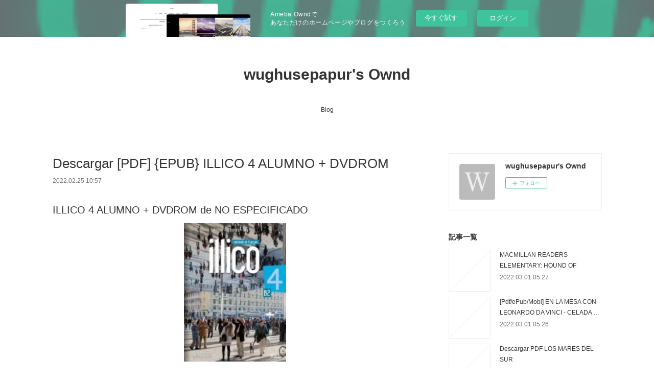

--- FILE ---
content_type: text/html; charset=utf-8
request_url: https://wughusepapur.therestaurant.jp/posts/32556409
body_size: 10551
content:
<!doctype html>

            <html lang="ja" data-reactroot=""><head><meta charSet="UTF-8"/><meta http-equiv="X-UA-Compatible" content="IE=edge"/><meta name="viewport" content="width=device-width,user-scalable=no,initial-scale=1.0,minimum-scale=1.0,maximum-scale=1.0"/><title data-react-helmet="true">Descargar [PDF] {EPUB} ILLICO 4 ALUMNO + DVDROM | wughusepapur&#x27;s Ownd</title><link data-react-helmet="true" rel="canonical" href="https://wughusepapur.therestaurant.jp/posts/32556409/"/><meta name="description" content="ILLICO 4 ALUMNO + DVDROM de NO ESPECIFICADO





                





Ficha técnica

    ILLICO 4 A"/><meta property="fb:app_id" content="522776621188656"/><meta property="og:url" content="https://wughusepapur.therestaurant.jp/posts/32556409"/><meta property="og:type" content="article"/><meta property="og:title" content="Descargar [PDF] {EPUB} ILLICO 4 ALUMNO + DVDROM"/><meta property="og:description" content="ILLICO 4 ALUMNO + DVDROM de NO ESPECIFICADO





                





Ficha técnica

    ILLICO 4 A"/><meta property="og:image" content="https://static.amebaowndme.com/madrid-static/gallery/073.jpg"/><meta property="og:site_name" content="wughusepapur&#x27;s Ownd"/><meta property="og:locale" content="ja_JP"/><meta name="twitter:card" content="summary"/><meta name="twitter:site" content="@amebaownd"/><meta name="twitter:title" content="Descargar [PDF] {EPUB} ILLICO 4 ALUMNO + DVDROM | wughusepapur&#x27;s Ownd"/><meta name="twitter:description" content="ILLICO 4 ALUMNO + DVDROM de NO ESPECIFICADO





                





Ficha técnica

    ILLICO 4 A"/><meta name="twitter:image" content="https://static.amebaowndme.com/madrid-static/gallery/073.jpg"/><meta name="twitter:app:id:iphone" content="911640835"/><meta name="twitter:app:url:iphone" content="amebaownd://public/sites/1498179/posts/32556409"/><meta name="twitter:app:id:googleplay" content="jp.co.cyberagent.madrid"/><meta name="twitter:app:url:googleplay" content="amebaownd://public/sites/1498179/posts/32556409"/><meta name="twitter:app:country" content="US"/><link rel="amphtml" href="https://amp.amebaownd.com/posts/32556409"/><link rel="alternate" type="application/rss+xml" title="wughusepapur&#x27;s Ownd" href="https://wughusepapur.therestaurant.jp/rss.xml"/><link rel="alternate" type="application/atom+xml" title="wughusepapur&#x27;s Ownd" href="https://wughusepapur.therestaurant.jp/atom.xml"/><link rel="sitemap" type="application/xml" title="Sitemap" href="/sitemap.xml"/><link href="https://static.amebaowndme.com/madrid-frontend/css/user.min-a66be375c.css" rel="stylesheet" type="text/css"/><link href="https://static.amebaowndme.com/madrid-frontend/css/vanilla/index.min-a66be375c.css" rel="stylesheet" type="text/css"/><link rel="icon" href="https://static.amebaowndme.com/madrid-frontend/images/app/common/favicon.ico"/><style id="site-colors" charSet="UTF-8">.u-nav-clr {
  color: #333333;
}
.u-nav-bdr-clr {
  border-color: #333333;
}
.u-nav-bg-clr {
  background-color: #ffffff;
}
.u-nav-bg-bdr-clr {
  border-color: #ffffff;
}
.u-site-clr {
  color: #333333;
}
.u-base-bg-clr {
  background-color: #ffffff;
}
.u-btn-clr {
  color: #999999;
}
.u-btn-clr:hover,
.u-btn-clr--active {
  color: rgba(153,153,153, 0.7);
}
.u-btn-clr--disabled,
.u-btn-clr:disabled {
  color: rgba(153,153,153, 0.5);
}
.u-btn-bdr-clr {
  border-color: #bbbbbb;
}
.u-btn-bdr-clr:hover,
.u-btn-bdr-clr--active {
  border-color: rgba(187,187,187, 0.7);
}
.u-btn-bdr-clr--disabled,
.u-btn-bdr-clr:disabled {
  border-color: rgba(187,187,187, 0.5);
}
.u-btn-bg-clr {
  background-color: #bbbbbb;
}
.u-btn-bg-clr:hover,
.u-btn-bg-clr--active {
  background-color: rgba(187,187,187, 0.7);
}
.u-btn-bg-clr--disabled,
.u-btn-bg-clr:disabled {
  background-color: rgba(187,187,187, 0.5);
}
.u-txt-clr {
  color: #333333;
}
.u-txt-clr--lv1 {
  color: rgba(51,51,51, 0.7);
}
.u-txt-clr--lv2 {
  color: rgba(51,51,51, 0.5);
}
.u-txt-clr--lv3 {
  color: rgba(51,51,51, 0.3);
}
.u-txt-bg-clr {
  background-color: #eaeaea;
}
.u-lnk-clr,
.u-clr-area a {
  color: #3bb1c2;
}
.u-lnk-clr:visited,
.u-clr-area a:visited {
  color: rgba(59,177,194, 0.7);
}
.u-lnk-clr:hover,
.u-clr-area a:hover {
  color: rgba(59,177,194, 0.5);
}
.u-ttl-blk-clr {
  color: #333333;
}
.u-ttl-blk-bdr-clr {
  border-color: #333333;
}
.u-ttl-blk-bdr-clr--lv1 {
  border-color: #d6d6d6;
}
.u-bdr-clr {
  border-color: #eeeeee;
}
.u-acnt-bdr-clr {
  border-color: #333333;
}
.u-acnt-bg-clr {
  background-color: #333333;
}
body {
  background-color: #ffffff;
}
blockquote {
  color: rgba(51,51,51, 0.7);
  border-left-color: #eeeeee;
};</style><style id="user-css" charSet="UTF-8">;</style><style media="screen and (max-width: 800px)" id="user-sp-css" charSet="UTF-8">;</style><script>
              (function(i,s,o,g,r,a,m){i['GoogleAnalyticsObject']=r;i[r]=i[r]||function(){
              (i[r].q=i[r].q||[]).push(arguments)},i[r].l=1*new Date();a=s.createElement(o),
              m=s.getElementsByTagName(o)[0];a.async=1;a.src=g;m.parentNode.insertBefore(a,m)
              })(window,document,'script','//www.google-analytics.com/analytics.js','ga');
            </script></head><body id="mdrd-a66be375c" class="u-txt-clr u-base-bg-clr theme-vanilla plan-basic  "><noscript><iframe src="//www.googletagmanager.com/ns.html?id=GTM-PXK9MM" height="0" width="0" style="display:none;visibility:hidden"></iframe></noscript><script>
            (function(w,d,s,l,i){w[l]=w[l]||[];w[l].push({'gtm.start':
            new Date().getTime(),event:'gtm.js'});var f=d.getElementsByTagName(s)[0],
            j=d.createElement(s),dl=l!='dataLayer'?'&l='+l:'';j.async=true;j.src=
            '//www.googletagmanager.com/gtm.js?id='+i+dl;f.parentNode.insertBefore(j,f);
            })(window,document, 'script', 'dataLayer', 'GTM-PXK9MM');
            </script><div id="content"><div class="page " data-reactroot=""><div class="page__outer"><div class="page__inner u-base-bg-clr"><aside style="opacity:1 !important;visibility:visible !important;text-indent:0 !important;transform:none !important;display:block !important;position:static !important;padding:0 !important;overflow:visible !important;margin:0 !important"><div class="owndbarHeader  " style="opacity:1 !important;visibility:visible !important;text-indent:0 !important;transform:none !important;display:block !important;position:static !important;padding:0 !important;overflow:visible !important;margin:0 !important"></div></aside><header class="page__header header u-nav-bg-clr u-nav-bdr-clr"><div class="header__inner"><div class="header__site-info site-info"><div class="site-info__logo"><div><img alt=""/></div></div><p class="site-info__name"><a href="/" class="u-site-clr u-font">wughusepapur&#x27;s Ownd</a></p><p class="site-info__description u-txt-clr u-txt-clr--lv"></p></div><nav role="navigation" class="header__nav global-nav js-nav-overflow-criterion is-invisible"><ul class="global-nav__list u-nav-bg-clr u-nav-bdr-clr "><li class="global-nav__item u-nav-bdr-clr js-nav-item " data-item-title="Blog" data-item-page-id="5476961" data-item-url-path="./"><a target="" class="u-nav-clr u-acnt-bdr-clr" href="/">Blog</a></li></ul></nav><div class="header__icon header-icon"><span class="header-icon__item u-nav-bdr-clr"></span><span class="header-icon__item u-nav-bdr-clr"></span></div></div></header><div class="page__container page-container"><div class="page-container-inner"><div class="page-container__main"><div class="page__main--outer"><div role="main" class="page__main page__main--blog-detail"><div class="section"><div class="blog-article-outer"><article class="blog-article"><div class="blog-article__inner"><div class="blog-article__header"><div class="blog-article__title blog-title"><h1 class="blog-title__text u-txt-clr">Descargar [PDF] {EPUB} ILLICO 4 ALUMNO + DVDROM</h1></div><time class="blog-article__date u-txt-clr u-txt-clr--lv1" dateTime="2022-02-25T10:57:03Z">2022.02.25 10:57</time></div><div class="blog-article__content"><div class="blog-article__body blog-body"><div class="blog-body__item"><div class="blog-body__text u-txt-clr u-clr-area" data-block-type="text"><h2>ILLICO 4 ALUMNO + DVDROM de NO ESPECIFICADO</h2>
<p align="center"><img alt="Descargar audio libros en español gratis ILLICO 4 ALUMNO + DVDROM 9782015135731" width="200" src="https://imagessl1.casadellibro.com/a/l/t5/31/9782015135731.jpg"><br><br>
<a class="u-lnk-clr" target="_blank" href="http://ebooksharez.info/download.php?group=libro&amp;from=therestaurant.jp&amp;id=4333&amp;lnk=MjAyMi0wMi0yNQ--"><img src="https://i.imgur.com/wjgLeNP.gif" alt="Descargar ILLICO 4 ALUMNO + DVDROM PDF"></a>
</p>


                


<p><br></p>

<p>
<b>Ficha técnica</b>
</p><ul>
    <li>ILLICO 4 ALUMNO + DVDROM</li>
    <li>NO ESPECIFICADO</li>
            <li>Idioma:  FRANCÉS </li>
        <li>Formatos: Pdf, ePub, MOBI, FB2</li>
        <li>ISBN: 9782015135731</li>
            <li>Editorial:  HACHETTE </li>
            <li>Año de edición:  2019</li>
    
</ul>


<p><b><a class="u-lnk-clr" target="_blank" href="http://ebooksharez.info/download.php?group=libro&amp;from=therestaurant.jp&amp;id=4333&amp;lnk=MjAyMi0wMi0yNQ--" style="color: blue;">Descargar eBook gratis</a></b></p>

<p><br></p>
<p><br></p>



<h3>Descargar audio libros en español gratis ILLICO 4 ALUMNO + DVDROM 9782015135731</h3>
<p>
</p><h4>Overview</h4>
<p>.</p>

<p>
PUBLICACIONES SIMILARES:
Read online: Injustice 2 Tome 6 <a class="u-lnk-clr" href="https://odiwufyjypexoth.comunidades.net/read-online-injustice-2-tome-6">here</a>,
DOWNLOAD [PDF] {EPUB} Whisper Me a Love Song 1 <a class="u-lnk-clr" href="https://orivutumocyjad.comunidades.net/download-pdf-epub-whisper-me-a-love-song-1">download pdf</a>,
Download PDF A travers la Montagne Corse  - GR 20 <a class="u-lnk-clr" href="https://odiwufyjypexoth.comunidades.net/download-pdf-a-travers-la-montagne-corse-gr-20">pdf</a>,
LA FILLA ESTRANGERA EBOOK | NAJAT EL HACHMI | Descargar libro PDF EPUB <a class="u-lnk-clr" href="https://ungicubonack.themedia.jp/posts/32556316">download pdf</a>,
{pdf download} The Magnificent Book of Horses <a class="u-lnk-clr" href="https://ewhuserytidyhe.comunidades.net/pdf-download-the-magnificent-book-of-horses">link</a>,
[PDF] Loki: Where Mischief Lies by Mackenzi Lee, Stephanie Hans <a class="u-lnk-clr" href="https://ewhuserytidyhe.comunidades.net/pdf-loki-where-mischief-lies-by-mackenzi-lee">pdf</a>,
</p>
</div></div></div></div><div class="blog-article__footer"><div class="reblog-btn-outer"><div class="reblog-btn-body"><button class="reblog-btn"><span class="reblog-btn__inner"><span class="icon icon--reblog2"></span></span></button></div></div></div></div><div class="complementary-outer complementary-outer--slot2"><div class="complementary complementary--shareButton "><div class="block-type--shareButton"><div class="share share--circle share--circle-5"><button class="share__btn--facebook share__btn share__btn--circle"><span aria-hidden="true" class="icon--facebook icon"></span></button><button class="share__btn--twitter share__btn share__btn--circle"><span aria-hidden="true" class="icon--twitter icon"></span></button><button class="share__btn--hatenabookmark share__btn share__btn--circle"><span aria-hidden="true" class="icon--hatenabookmark icon"></span></button><button class="share__btn--pocket share__btn share__btn--circle"><span aria-hidden="true" class="icon--pocket icon"></span></button><button class="share__btn--googleplus share__btn share__btn--circle"><span aria-hidden="true" class="icon--googleplus icon"></span></button></div></div></div><div class="complementary complementary--siteFollow "><div class="block-type--siteFollow"><div class="site-follow u-bdr-clr"><div class="site-follow__img"><div><img alt=""/></div></div><div class="site-follow__body"><p class="site-follow__title u-txt-clr"><span class="site-follow__title-inner ">wughusepapur&#x27;s Ownd</span></p><div class="site-follow__btn-outer"><button class="site-follow__btn site-follow__btn--yet"><div class="site-follow__btn-text"><span aria-hidden="true" class="site-follow__icon icon icon--plus"></span>フォロー</div></button></div></div></div></div></div><div class="complementary complementary--relatedPosts "><div class="block-type--relatedPosts"></div></div><div class="complementary complementary--postPrevNext "><div class="block-type--postPrevNext"><div class="pager pager--type1"><ul class="pager__list"><li class="pager__item pager__item--prev "><a class="pager__item-inner u-bdr-clr" href="/posts/32556416"><time class="pager__date u-txt-clr" dateTime="2022-02-25T10:58:00Z">2022.02.25 10:58</time><div><span class="pager__description u-txt-clr">[ePub] GRAMMATICA DI BASE DELL ITALIANO (NIVEL MCER: A1-B1) descargar gratis</span></div><span aria-hidden="true" class="pager__icon icon icon--disclosure-l4  u-txt-clr"></span></a></li><li class="pager__item pager__item--next "><a class="pager__item-inner u-bdr-clr" href="/posts/32556402"><time class="pager__date u-txt-clr" dateTime="2022-02-25T10:56:08Z">2022.02.25 10:56</time><div><span class="pager__description u-txt-clr">{pdf descargar} NARRATIVA COMPLETA (VOL. 2)</span></div><span aria-hidden="true" class="pager__icon icon icon--disclosure-r4  u-txt-clr"></span></a></li></ul></div></div></div></div><div class="blog-article__comment"><div class="comment-list js-comment-list"><div><p class="comment-count u-txt-clr u-txt-clr--lv2"><span>0</span>コメント</p><ul><li class="comment-list__item comment-item js-comment-form"><div class="comment-item__body"><form class="comment-item__form u-bdr-clr "><div class="comment-item__form-head"><textarea type="text" id="post-comment" maxLength="1100" placeholder="コメントする..." class="comment-item__input"></textarea></div><div class="comment-item__form-foot"><p class="comment-item__count-outer"><span class="comment-item__count ">1000</span> / 1000</p><button type="submit" disabled="" class="comment-item__submit">投稿</button></div></form></div></li></ul></div></div></div><div class="pswp" tabindex="-1" role="dialog" aria-hidden="true"><div class="pswp__bg"></div><div class="pswp__scroll-wrap"><div class="pswp__container"><div class="pswp__item"></div><div class="pswp__item"></div><div class="pswp__item"></div></div><div class="pswp__ui pswp__ui--hidden"><div class="pswp__top-bar"><div class="pswp__counter"></div><button class="pswp__button pswp__button--close" title="Close (Esc)"></button><button class="pswp__button pswp__button--share" title="Share"></button><button class="pswp__button pswp__button--fs" title="Toggle fullscreen"></button><button class="pswp__button pswp__button--zoom" title="Zoom in/out"></button><div class="pswp__preloader"><div class="pswp__preloader__icn"><div class="pswp__preloader__cut"><div class="pswp__preloader__donut"></div></div></div></div></div><div class="pswp__share-modal pswp__share-modal--hidden pswp__single-tap"><div class="pswp__share-tooltip"></div></div><div class="pswp__button pswp__button--close pswp__close"><span class="pswp__close__item pswp__close"></span><span class="pswp__close__item pswp__close"></span></div><div class="pswp__bottom-bar"><button class="pswp__button pswp__button--arrow--left js-lightbox-arrow" title="Previous (arrow left)"></button><button class="pswp__button pswp__button--arrow--right js-lightbox-arrow" title="Next (arrow right)"></button></div><div class=""><div class="pswp__caption"><div class="pswp__caption"></div><div class="pswp__caption__link"><a class="js-link"></a></div></div></div></div></div></div></article></div></div></div></div></div><aside class="page-container__side page-container__side--east"><div class="complementary-outer complementary-outer--slot11"><div class="complementary complementary--siteFollow complementary--sidebar"><div class="block-type--siteFollow"><div class="site-follow u-bdr-clr"><div class="site-follow__img"><div><img alt=""/></div></div><div class="site-follow__body"><p class="site-follow__title u-txt-clr"><span class="site-follow__title-inner ">wughusepapur&#x27;s Ownd</span></p><div class="site-follow__btn-outer"><button class="site-follow__btn site-follow__btn--yet"><div class="site-follow__btn-text"><span aria-hidden="true" class="site-follow__icon icon icon--plus"></span>フォロー</div></button></div></div></div></div></div><div class="complementary complementary--post complementary--sidebar"><div class="block-type--post"><div class=""><div><h4 class="complementary__heading u-ttl-blk-clr u-font">記事一覧</h4></div><div class="blog-list blog-list--summary blog-list--sidebarm blog-list--recent"></div></div></div></div><div class="complementary complementary--postsCategory complementary--sidebar"><div class="block-type--postsCategory"></div></div><div class="complementary complementary--postsArchive complementary--sidebar"><div class="block-type--postsArchive"></div></div><div class="complementary complementary--keywordSearch complementary--sidebar"><div class="block-type--keywordSearch"><div class="block-type--keyword-search"><div class="keyword-search u-bdr-clr"><form action="" name="keywordSearchForm0" novalidate=""><label for="keyword-search-0" aria-hidden="true" class="keyword-search__icon icon icon--search3"></label><input type="search" id="keyword-search-0" placeholder="キーワードを入力" name="keyword" maxLength="100" class="keyword-search__input"/></form></div></div></div></div><div class="pswp" tabindex="-1" role="dialog" aria-hidden="true"><div class="pswp__bg"></div><div class="pswp__scroll-wrap"><div class="pswp__container"><div class="pswp__item"></div><div class="pswp__item"></div><div class="pswp__item"></div></div><div class="pswp__ui pswp__ui--hidden"><div class="pswp__top-bar"><div class="pswp__counter"></div><button class="pswp__button pswp__button--close" title="Close (Esc)"></button><button class="pswp__button pswp__button--share" title="Share"></button><button class="pswp__button pswp__button--fs" title="Toggle fullscreen"></button><button class="pswp__button pswp__button--zoom" title="Zoom in/out"></button><div class="pswp__preloader"><div class="pswp__preloader__icn"><div class="pswp__preloader__cut"><div class="pswp__preloader__donut"></div></div></div></div></div><div class="pswp__share-modal pswp__share-modal--hidden pswp__single-tap"><div class="pswp__share-tooltip"></div></div><div class="pswp__button pswp__button--close pswp__close"><span class="pswp__close__item pswp__close"></span><span class="pswp__close__item pswp__close"></span></div><div class="pswp__bottom-bar"><button class="pswp__button pswp__button--arrow--left js-lightbox-arrow" title="Previous (arrow left)"></button><button class="pswp__button pswp__button--arrow--right js-lightbox-arrow" title="Next (arrow right)"></button></div><div class=""><div class="pswp__caption"><div class="pswp__caption"></div><div class="pswp__caption__link"><a class="js-link"></a></div></div></div></div></div></div></div></aside></div></div><aside style="opacity:1 !important;visibility:visible !important;text-indent:0 !important;transform:none !important;display:block !important;position:static !important;padding:0 !important;overflow:visible !important;margin:0 !important"><div class="owndbar" style="opacity:1 !important;visibility:visible !important;text-indent:0 !important;transform:none !important;display:block !important;position:static !important;padding:0 !important;overflow:visible !important;margin:0 !important"></div></aside><footer role="contentinfo" class="page__footer footer" style="opacity:1 !important;visibility:visible !important;text-indent:0 !important;overflow:visible !important;position:static !important"><div class="footer__inner u-bdr-clr footer--pagetop" style="opacity:1 !important;visibility:visible !important;text-indent:0 !important;overflow:visible !important;display:block !important;transform:none !important"><p class="pagetop"><a href="#" class="pagetop__link u-bdr-clr">Page Top</a></p><div class="footer__item u-bdr-clr" style="opacity:1 !important;visibility:visible !important;text-indent:0 !important;overflow:visible !important;display:block !important;transform:none !important"><p class="footer__copyright u-font"><small class="u-txt-clr u-txt-clr--lv2 u-font" style="color:rgba(51,51,51, 0.5) !important">Copyright © <!-- -->2025<!-- --> <!-- -->wughusepapur&#x27;s Ownd<!-- -->.</small></p><div class="powered-by"><a href="https://www.amebaownd.com" class="powered-by__link"><span class="powered-by__text">Powered by</span><span class="powered-by__logo">AmebaOwnd</span><span class="powered-by__text">無料でホームページをつくろう</span></a></div></div></div></footer></div></div><div class="toast"></div></div></div><img src="//sy.ameblo.jp/sync/?org=sy.therestaurant.jp" alt="" style="display:none" width="1" height="1"/><script charSet="UTF-8">window.mdrdEnv="prd";</script><script charSet="UTF-8">window.INITIAL_STATE={"authenticate":{"authCheckCompleted":false,"isAuthorized":false},"blogPostReblogs":{},"category":{},"currentSite":{"fetching":false,"status":null,"site":{}},"shopCategory":{},"categories":{},"notifications":{},"page":{},"paginationTitle":{},"postArchives":{},"postComments":{"32556409":{"data":[],"pagination":{"total":0,"offset":0,"limit":3,"cursors":{"after":"","before":""}},"fetching":false},"submitting":false,"postStatus":null},"postDetail":{"postDetail-blogPostId:32556409":{"fetching":false,"loaded":true,"meta":{"code":200},"data":{"id":"32556409","userId":"1717561","siteId":"1498179","status":"publish","title":"Descargar [PDF] {EPUB} ILLICO 4 ALUMNO + DVDROM","contents":[{"type":"text","format":"html","value":"\u003Ch2\u003EILLICO 4 ALUMNO + DVDROM de NO ESPECIFICADO\u003C\u002Fh2\u003E\n\u003Cp align=\"center\"\u003E\u003Cimg src=\"https:\u002F\u002Fimagessl1.casadellibro.com\u002Fa\u002Fl\u002Ft5\u002F31\u002F9782015135731.jpg\" width=\"200\" alt=\"Descargar audio libros en español gratis ILLICO 4 ALUMNO + DVDROM 9782015135731\"\u003E\u003Cbr\u003E\u003Cbr\u003E\n\u003Ca href=\"http:\u002F\u002Febooksharez.info\u002Fdownload.php?group=libro&amp;from=therestaurant.jp&amp;id=4333&amp;lnk=MjAyMi0wMi0yNQ--\" target=\"_blank\" class=\"u-lnk-clr\"\u003E\u003Cimg alt=\"Descargar ILLICO 4 ALUMNO + DVDROM PDF\" src=\"https:\u002F\u002Fi.imgur.com\u002FwjgLeNP.gif\"\u003E\u003C\u002Fa\u003E\n\u003C\u002Fp\u003E\n\n\n                \n\n\n\u003Cp\u003E\u003Cbr\u003E\u003C\u002Fp\u003E\n\n\u003Cp\u003E\n\u003Cb\u003EFicha técnica\u003C\u002Fb\u003E\n\u003C\u002Fp\u003E\u003Cul\u003E\n    \u003Cli\u003EILLICO 4 ALUMNO + DVDROM\u003C\u002Fli\u003E\n    \u003Cli\u003ENO ESPECIFICADO\u003C\u002Fli\u003E\n            \u003Cli\u003EIdioma:  FRANCÉS \u003C\u002Fli\u003E\n        \u003Cli\u003EFormatos: Pdf, ePub, MOBI, FB2\u003C\u002Fli\u003E\n        \u003Cli\u003EISBN: 9782015135731\u003C\u002Fli\u003E\n            \u003Cli\u003EEditorial:  HACHETTE \u003C\u002Fli\u003E\n            \u003Cli\u003EAño de edición:  2019\u003C\u002Fli\u003E\n    \n\u003C\u002Ful\u003E\n\n\n\u003Cp\u003E\u003Cb\u003E\u003Ca style=\"color: blue;\" href=\"http:\u002F\u002Febooksharez.info\u002Fdownload.php?group=libro&amp;from=therestaurant.jp&amp;id=4333&amp;lnk=MjAyMi0wMi0yNQ--\" target=\"_blank\" class=\"u-lnk-clr\"\u003EDescargar eBook gratis\u003C\u002Fa\u003E\u003C\u002Fb\u003E\u003C\u002Fp\u003E\n\n\u003Cp\u003E\u003Cbr\u003E\u003C\u002Fp\u003E\n\u003Cp\u003E\u003Cbr\u003E\u003C\u002Fp\u003E\n\n\n\n\u003Ch3\u003EDescargar audio libros en español gratis ILLICO 4 ALUMNO + DVDROM 9782015135731\u003C\u002Fh3\u003E\n\u003Cp\u003E\n\u003C\u002Fp\u003E\u003Ch4\u003EOverview\u003C\u002Fh4\u003E\n\u003Cp\u003E.\u003C\u002Fp\u003E\n\n\u003Cp\u003E\nPUBLICACIONES SIMILARES:\nRead online: Injustice 2 Tome 6 \u003Ca href=\"https:\u002F\u002Fodiwufyjypexoth.comunidades.net\u002Fread-online-injustice-2-tome-6\" class=\"u-lnk-clr\"\u003Ehere\u003C\u002Fa\u003E,\nDOWNLOAD [PDF] {EPUB} Whisper Me a Love Song 1 \u003Ca href=\"https:\u002F\u002Forivutumocyjad.comunidades.net\u002Fdownload-pdf-epub-whisper-me-a-love-song-1\" class=\"u-lnk-clr\"\u003Edownload pdf\u003C\u002Fa\u003E,\nDownload PDF A travers la Montagne Corse  - GR 20 \u003Ca href=\"https:\u002F\u002Fodiwufyjypexoth.comunidades.net\u002Fdownload-pdf-a-travers-la-montagne-corse-gr-20\" class=\"u-lnk-clr\"\u003Epdf\u003C\u002Fa\u003E,\nLA FILLA ESTRANGERA EBOOK | NAJAT EL HACHMI | Descargar libro PDF EPUB \u003Ca href=\"https:\u002F\u002Fungicubonack.themedia.jp\u002Fposts\u002F32556316\" class=\"u-lnk-clr\"\u003Edownload pdf\u003C\u002Fa\u003E,\n{pdf download} The Magnificent Book of Horses \u003Ca href=\"https:\u002F\u002Fewhuserytidyhe.comunidades.net\u002Fpdf-download-the-magnificent-book-of-horses\" class=\"u-lnk-clr\"\u003Elink\u003C\u002Fa\u003E,\n[PDF] Loki: Where Mischief Lies by Mackenzi Lee, Stephanie Hans \u003Ca href=\"https:\u002F\u002Fewhuserytidyhe.comunidades.net\u002Fpdf-loki-where-mischief-lies-by-mackenzi-lee\" class=\"u-lnk-clr\"\u003Epdf\u003C\u002Fa\u003E,\n\u003C\u002Fp\u003E\n"}],"urlPath":"","publishedUrl":"https:\u002F\u002Fwughusepapur.therestaurant.jp\u002Fposts\u002F32556409","ogpDescription":"","ogpImageUrl":"","contentFiltered":"","viewCount":0,"commentCount":0,"reblogCount":0,"prevBlogPost":{"id":"32556416","title":"[ePub] GRAMMATICA DI BASE DELL ITALIANO (NIVEL MCER: A1-B1) descargar gratis","summary":"GRAMMATICA DI BASE DELL ITALIANO (NIVEL MCER: A1-B1) de \n\n\n\n\n\n                \n\n\n\n\n\nFicha técnica\n\n    GRAMMATICA DI BASE DELL ITALIANO (NIVEL MCER: A1-B1)\n    \n        Número de páginas: 312\n            Idioma:  ITALIANO \n        Formatos: Pdf, ePub, MOBI, FB2\n        ISBN: 9788416057962\n            Editorial:  DIFUSION CENTRO DE INVESTIGACION Y PUBLICACIONES DE IDIOMAS \n            Año de edición:  2015\n    \n\n\n\nDescargar eBook gratis\n\n\n\n\n\n\nDescargando ebooks para kindle desde pc GRAMMATICA DI BASE DELL ITALIANO (NIVEL MCER: A1-B1) 9788416057962\n\nOverview\nLa primera gramática del italiano que aplica los principios de la Gramática Cognitiva.\nOfrece explicaciones claras, precisas y rigurosas con un lenguaje sencillo.\nIncluye más de 300 ejercicios para comprender y asimilar las formas gramaticales y su valor comunicativo, así como para evitar los errores más frecuentes.\nÚtil tanto para el aprendizaje autónomo como para el trabajo en clase\n\n\nLIBROS RELACIONADOS:\nRead online: Injustice 2 Tome 6 link,\n{pdf download} The Magnificent Book of Horses link,\n[PDF] Au bord du précipice et autres nouvelles download here,\nMAS ALLA DEL HIELO EBOOK | DOUGLAS PRESTON, LINCOLN CHILD | Descargar libro PDF EPUB site,\n{epub descargar} EL PENE PERDIDO DE NAPOLEON Y OTRAS 333 PREGUNTAS DE LA HISTORIA read pdf,\nDownload PDF A travers la Montagne Corse  - GR 20 site,\nLA FILLA ESTRANGERA EBOOK | NAJAT EL HACHMI | Descargar libro PDF EPUB pdf,\n\n","imageUrl":"","publishedAt":"2022-02-25T10:58:00Z"},"nextBlogPost":{"id":"32556402","title":"{pdf descargar} NARRATIVA COMPLETA (VOL. 2)","summary":"NARRATIVA COMPLETA (VOL. 2) de H.P. LOVECRAFT\n\n\n\n\n\n                \n\n\n\n\n\nFicha técnica\n\n    NARRATIVA COMPLETA (VOL. 2)\n    H.P. LOVECRAFT\n        Número de páginas: 960\n            Idioma:  CASTELLANO \n        Formatos: Pdf, ePub, MOBI, FB2\n        ISBN: 9788477025870\n            Editorial:  VALDEMAR \n            Año de edición:  2007\n    \n\n\n\nDescargar eBook gratis\n\n\n\n\n\n\nDescarga gratuita de libros de audio en alemán. NARRATIVA COMPLETA (VOL. 2) CHM (Spanish Edition) 9788477025870 de H.P. LOVECRAFT\n\nOverview\nHoward Phillips Lovecraft (1890-1937) fue un ave nocturna y un cazador de sueños. Nació en Providence (Nueva Inglaterra), donde vivió la mayor parte de su corta vida, que dedicó a contemplar las estrellas, leer con avidez cuanto caía en sus manos y, sobre todo, escribir (poesía, ensayo, relatos y una ingente correspondencia). Al refugiarse en su hermético mundo onírico, Lovecraft se embarcó en un viaje sin retorno hacia una nueva dimensión: el miedo cósmico, el «terror de los espacios infinitos», que estremecía a Pascal. Lo que caracteriza la ficción lovecraftiana es la utilización de elementos de la tradición gótica reinterpretados en términos científicos. Sus relatos expresan la soledad y la pequeñez de la condición humana en un universo infinito y amoral, azaroso y hostil, carente de significado y angustiosamente ajeno a nuestras preocupaciones y cavilaciones. «Lovecraft fue -como dijo el escritor Fritz Leiber- el Copérnico del relato de horror. Desplazó el foco del temor sobrenatural del hombre y su pequeño mundo y sus dioses, a las estrellas y a los negros e insondables abismos del espacio intergaláctico». En el universo lovecraftiano siempre hay una presencia amenazadora, pero no se sabe bien qué es. En esta segunda y última entrega de la Narrativa completa de Lovecraft, el lector encontrará los relatos escritos entre 1927 y 1937, década fecunda en la que HPL, además de enriquecer sus espantosos Mitos de Cthulhu con cuentos como La sombra sobre Innsmouth, El horror de Dunwich, El ser del umbral o El Asiduo de las tinieblas, alumbra sus dos únicas novelas: El caso de Charles Dexter Ward y En las montañas de la locura. Este volumen completa el periplo interior que Lovecraft emprendió a lo más profundo de sí mismo, a las regiones más subterráneas y sombrías de la psique.\n\n\nPUBLICACIONES SIMILARES:\nDOWNLOAD [PDF] {EPUB} Whisper Me a Love Song 1 here,\nRead online: Injustice 2 Tome 6 download link,\n{epub descargar} EL PENE PERDIDO DE NAPOLEON Y OTRAS 333 PREGUNTAS DE LA HISTORIA pdf,\n[PDF\u002FKindle] Saturnine by Dan Abnett site,\nDownload PDF Le testament français download link,\n\n","imageUrl":"","publishedAt":"2022-02-25T10:56:08Z"},"rebloggedPost":false,"blogCategories":[],"user":{"id":"1717561","nickname":"wughusepapur","description":"","official":false,"photoUrl":"https:\u002F\u002Fprofile-api.ameba.jp\u002Fv2\u002Fas\u002Fma19a9399c772c3397be18c77543ac66d469de54\u002FprofileImage?cat=300","followingCount":1,"createdAt":"2021-10-29T03:29:27Z","updatedAt":"2022-02-12T09:46:23Z"},"updateUser":{"id":"1717561","nickname":"wughusepapur","description":"","official":false,"photoUrl":"https:\u002F\u002Fprofile-api.ameba.jp\u002Fv2\u002Fas\u002Fma19a9399c772c3397be18c77543ac66d469de54\u002FprofileImage?cat=300","followingCount":1,"createdAt":"2021-10-29T03:29:27Z","updatedAt":"2022-02-12T09:46:23Z"},"comments":{"pagination":{"total":0,"offset":0,"limit":3,"cursors":{"after":"","before":""}},"data":[]},"publishedAt":"2022-02-25T10:57:03Z","createdAt":"2022-02-25T10:57:07Z","updatedAt":"2022-02-25T10:57:07Z","version":1}}},"postList":{},"shopList":{},"shopItemDetail":{},"pureAd":{},"keywordSearch":{},"proxyFrame":{"loaded":false},"relatedPostList":{},"route":{"route":{"path":"\u002Fposts\u002F:blog_post_id","component":function Connect(props, context) {
        _classCallCheck(this, Connect);

        var _this = _possibleConstructorReturn(this, _Component.call(this, props, context));

        _this.version = version;
        _this.store = props.store || context.store;

        (0, _invariant2["default"])(_this.store, 'Could not find "store" in either the context or ' + ('props of "' + connectDisplayName + '". ') + 'Either wrap the root component in a <Provider>, ' + ('or explicitly pass "store" as a prop to "' + connectDisplayName + '".'));

        var storeState = _this.store.getState();
        _this.state = { storeState: storeState };
        _this.clearCache();
        return _this;
      },"route":{"id":"0","type":"blog_post_detail","idForType":"0","title":"","urlPath":"\u002Fposts\u002F:blog_post_id","isHomePage":false}},"params":{"blog_post_id":"32556409"},"location":{"pathname":"\u002Fposts\u002F32556409","search":"","hash":"","action":"POP","key":"yx3qls","query":{}}},"siteConfig":{"tagline":"","title":"wughusepapur's Ownd","copyright":"","iconUrl":"https:\u002F\u002Fstatic.amebaowndme.com\u002Fmadrid-static\u002Fplaceholder\u002Fsite-icons\u002Fw.png","logoUrl":"","coverImageUrl":"https:\u002F\u002Fstatic.amebaowndme.com\u002Fmadrid-static\u002Fgallery\u002F073.jpg","homePageId":"5476961","siteId":"1498179","siteCategoryIds":[1],"themeId":"16","theme":"vanilla","shopId":"","openedShop":false,"shop":{"law":{"userType":"","corporateName":"","firstName":"","lastName":"","zipCode":"","prefecture":"","address":"","telNo":"","aboutContact":"","aboutPrice":"","aboutPay":"","aboutService":"","aboutReturn":""},"privacyPolicy":{"operator":"","contact":"","collectAndUse":"","restrictionToThirdParties":"","supervision":"","disclosure":"","cookie":""}},"user":{"id":"1717561","nickname":"wughusepapur","photoUrl":"","createdAt":"2021-10-29T03:29:27Z","updatedAt":"2022-02-12T09:46:23Z"},"commentApproval":"accept","plan":{"id":"1","name":"Free","ownd_header":false,"powered_by":false,"pure_ads":false},"verifiedType":"general","navigations":[{"title":"Blog","urlPath":".\u002F","target":"_self","pageId":"5476961"}],"routings":[{"id":"0","type":"blog","idForType":"0","title":"","urlPath":"\u002Fposts\u002Fpage\u002F:page_num","isHomePage":false},{"id":"0","type":"blog_post_archive","idForType":"0","title":"","urlPath":"\u002Fposts\u002Farchives\u002F:yyyy\u002F:mm","isHomePage":false},{"id":"0","type":"blog_post_archive","idForType":"0","title":"","urlPath":"\u002Fposts\u002Farchives\u002F:yyyy\u002F:mm\u002Fpage\u002F:page_num","isHomePage":false},{"id":"0","type":"blog_post_category","idForType":"0","title":"","urlPath":"\u002Fposts\u002Fcategories\u002F:category_id","isHomePage":false},{"id":"0","type":"blog_post_category","idForType":"0","title":"","urlPath":"\u002Fposts\u002Fcategories\u002F:category_id\u002Fpage\u002F:page_num","isHomePage":false},{"id":"0","type":"author","idForType":"0","title":"","urlPath":"\u002Fauthors\u002F:user_id","isHomePage":false},{"id":"0","type":"author","idForType":"0","title":"","urlPath":"\u002Fauthors\u002F:user_id\u002Fpage\u002F:page_num","isHomePage":false},{"id":"0","type":"blog_post_category","idForType":"0","title":"","urlPath":"\u002Fposts\u002Fcategory\u002F:category_id","isHomePage":false},{"id":"0","type":"blog_post_category","idForType":"0","title":"","urlPath":"\u002Fposts\u002Fcategory\u002F:category_id\u002Fpage\u002F:page_num","isHomePage":false},{"id":"0","type":"blog_post_detail","idForType":"0","title":"","urlPath":"\u002Fposts\u002F:blog_post_id","isHomePage":false},{"id":"0","type":"keywordSearch","idForType":"0","title":"","urlPath":"\u002Fsearch\u002Fq\u002F:query","isHomePage":false},{"id":"0","type":"keywordSearch","idForType":"0","title":"","urlPath":"\u002Fsearch\u002Fq\u002F:query\u002Fpage\u002F:page_num","isHomePage":false},{"id":"5476961","type":"blog","idForType":"0","title":"Blog","urlPath":"\u002Fpages\u002F5476961\u002F","isHomePage":true},{"id":"5476961","type":"blog","idForType":"0","title":"Blog","urlPath":"\u002Fpages\u002F5476961\u002F:url_path","isHomePage":true},{"id":"5476961","type":"blog","idForType":"0","title":"Blog","urlPath":"\u002F","isHomePage":true}],"siteColors":{"navigationBackground":"#ffffff","navigationText":"#333333","siteTitleText":"#333333","background":"#ffffff","buttonBackground":"#bbbbbb","buttonText":"#999999","text":"#333333","link":"#3bb1c2","titleBlock":"#333333","border":"#eeeeee","accent":"#333333"},"wovnioAttribute":"","useAuthorBlock":false,"twitterHashtags":"","createdAt":"2021-10-29T03:30:27Z","seoTitle":"wughusepapur's Ownd","isPreview":false,"siteCategory":[{"id":"1","label":"個人のブログやポートフォリオ"}],"previewPost":null,"previewShopItem":null,"hasAmebaIdConnection":false,"serverTime":"2025-12-21T13:16:58Z","complementaries":{"1":{"contents":{"layout":{"rows":[{"columns":[{"blocks":[]}]}]}},"created_at":"2021-10-29T03:30:27Z","updated_at":"2021-10-29T03:31:26Z"},"2":{"contents":{"layout":{"rows":[{"columns":[{"blocks":[{"type":"shareButton","design":"circle","providers":["facebook","twitter","hatenabookmark","pocket","googleplus"]},{"type":"siteFollow","description":""},{"type":"relatedPosts","layoutType":"listl","showHeading":true,"heading":"関連記事","limit":3},{"type":"postPrevNext","showImage":true}]}]}]}},"created_at":"2021-10-29T03:30:27Z","updated_at":"2021-10-29T03:31:26Z"},"3":{"contents":{"layout":{"rows":[{"columns":[{"blocks":[]}]}]}},"created_at":"2021-10-29T03:31:26Z","updated_at":"2021-10-29T03:31:26Z"},"4":{"contents":{"layout":{"rows":[{"columns":[{"blocks":[]}]}]}},"created_at":"2021-10-29T03:31:26Z","updated_at":"2021-10-29T03:31:26Z"},"11":{"contents":{"layout":{"rows":[{"columns":[{"blocks":[{"type":"siteFollow","description":""},{"type":"post","mode":"summary","title":"記事一覧","buttonTitle":"","limit":5,"layoutType":"sidebarm","categoryIds":"","showTitle":true,"showButton":true,"sortType":"recent"},{"type":"postsCategory","heading":"カテゴリ","showHeading":true,"showCount":true,"design":"tagcloud"},{"type":"postsArchive","heading":"アーカイブ","showHeading":true,"design":"accordion"},{"type":"keywordSearch","heading":"","showHeading":false}]}]}]}},"created_at":"2021-10-29T03:31:26Z","updated_at":"2021-10-29T03:31:26Z"}},"siteColorsCss":".u-nav-clr {\n  color: #333333;\n}\n.u-nav-bdr-clr {\n  border-color: #333333;\n}\n.u-nav-bg-clr {\n  background-color: #ffffff;\n}\n.u-nav-bg-bdr-clr {\n  border-color: #ffffff;\n}\n.u-site-clr {\n  color: #333333;\n}\n.u-base-bg-clr {\n  background-color: #ffffff;\n}\n.u-btn-clr {\n  color: #999999;\n}\n.u-btn-clr:hover,\n.u-btn-clr--active {\n  color: rgba(153,153,153, 0.7);\n}\n.u-btn-clr--disabled,\n.u-btn-clr:disabled {\n  color: rgba(153,153,153, 0.5);\n}\n.u-btn-bdr-clr {\n  border-color: #bbbbbb;\n}\n.u-btn-bdr-clr:hover,\n.u-btn-bdr-clr--active {\n  border-color: rgba(187,187,187, 0.7);\n}\n.u-btn-bdr-clr--disabled,\n.u-btn-bdr-clr:disabled {\n  border-color: rgba(187,187,187, 0.5);\n}\n.u-btn-bg-clr {\n  background-color: #bbbbbb;\n}\n.u-btn-bg-clr:hover,\n.u-btn-bg-clr--active {\n  background-color: rgba(187,187,187, 0.7);\n}\n.u-btn-bg-clr--disabled,\n.u-btn-bg-clr:disabled {\n  background-color: rgba(187,187,187, 0.5);\n}\n.u-txt-clr {\n  color: #333333;\n}\n.u-txt-clr--lv1 {\n  color: rgba(51,51,51, 0.7);\n}\n.u-txt-clr--lv2 {\n  color: rgba(51,51,51, 0.5);\n}\n.u-txt-clr--lv3 {\n  color: rgba(51,51,51, 0.3);\n}\n.u-txt-bg-clr {\n  background-color: #eaeaea;\n}\n.u-lnk-clr,\n.u-clr-area a {\n  color: #3bb1c2;\n}\n.u-lnk-clr:visited,\n.u-clr-area a:visited {\n  color: rgba(59,177,194, 0.7);\n}\n.u-lnk-clr:hover,\n.u-clr-area a:hover {\n  color: rgba(59,177,194, 0.5);\n}\n.u-ttl-blk-clr {\n  color: #333333;\n}\n.u-ttl-blk-bdr-clr {\n  border-color: #333333;\n}\n.u-ttl-blk-bdr-clr--lv1 {\n  border-color: #d6d6d6;\n}\n.u-bdr-clr {\n  border-color: #eeeeee;\n}\n.u-acnt-bdr-clr {\n  border-color: #333333;\n}\n.u-acnt-bg-clr {\n  background-color: #333333;\n}\nbody {\n  background-color: #ffffff;\n}\nblockquote {\n  color: rgba(51,51,51, 0.7);\n  border-left-color: #eeeeee;\n}","siteFont":{"id":"3","name":"Helvetica"},"siteCss":"","siteSpCss":"","meta":{"Title":"Descargar [PDF] {EPUB} ILLICO 4 ALUMNO + DVDROM | wughusepapur's Ownd","Description":"ILLICO 4 ALUMNO + DVDROM de NO ESPECIFICADO\n\n\n\n\n\n                \n\n\n\n\n\nFicha técnica\n\n    ILLICO 4 A","Keywords":"","Noindex":false,"Nofollow":false,"CanonicalUrl":"https:\u002F\u002Fwughusepapur.therestaurant.jp\u002Fposts\u002F32556409","AmpHtml":"https:\u002F\u002Famp.amebaownd.com\u002Fposts\u002F32556409","DisabledFragment":false,"OgMeta":{"Type":"article","Title":"Descargar [PDF] {EPUB} ILLICO 4 ALUMNO + DVDROM","Description":"ILLICO 4 ALUMNO + DVDROM de NO ESPECIFICADO\n\n\n\n\n\n                \n\n\n\n\n\nFicha técnica\n\n    ILLICO 4 A","Image":"https:\u002F\u002Fstatic.amebaowndme.com\u002Fmadrid-static\u002Fgallery\u002F073.jpg","SiteName":"wughusepapur's Ownd","Locale":"ja_JP"},"DeepLinkMeta":{"Ios":{"Url":"amebaownd:\u002F\u002Fpublic\u002Fsites\u002F1498179\u002Fposts\u002F32556409","AppStoreId":"911640835","AppName":"Ameba Ownd"},"Android":{"Url":"amebaownd:\u002F\u002Fpublic\u002Fsites\u002F1498179\u002Fposts\u002F32556409","AppName":"Ameba Ownd","Package":"jp.co.cyberagent.madrid"},"WebUrl":"https:\u002F\u002Fwughusepapur.therestaurant.jp\u002Fposts\u002F32556409"},"TwitterCard":{"Type":"summary","Site":"@amebaownd","Creator":"","Title":"Descargar [PDF] {EPUB} ILLICO 4 ALUMNO + DVDROM | wughusepapur's Ownd","Description":"ILLICO 4 ALUMNO + DVDROM de NO ESPECIFICADO\n\n\n\n\n\n                \n\n\n\n\n\nFicha técnica\n\n    ILLICO 4 A","Image":"https:\u002F\u002Fstatic.amebaowndme.com\u002Fmadrid-static\u002Fgallery\u002F073.jpg"},"TwitterAppCard":{"CountryCode":"US","IPhoneAppId":"911640835","AndroidAppPackageName":"jp.co.cyberagent.madrid","CustomUrl":"amebaownd:\u002F\u002Fpublic\u002Fsites\u002F1498179\u002Fposts\u002F32556409"},"SiteName":"wughusepapur's Ownd","ImageUrl":"","FacebookAppId":"522776621188656","InstantArticleId":"","FaviconUrl":"","AppleTouchIconUrl":"","RssItems":[{"title":"wughusepapur's Ownd","url":"https:\u002F\u002Fwughusepapur.therestaurant.jp\u002Frss.xml"}],"AtomItems":[{"title":"wughusepapur's Ownd","url":"https:\u002F\u002Fwughusepapur.therestaurant.jp\u002Fatom.xml"}]},"googleConfig":{"TrackingCode":"","SiteVerificationCode":""},"lanceTrackingUrl":"\u002F\u002Fsy.ameblo.jp\u002Fsync\u002F?org=sy.therestaurant.jp","FRM_ID_SIGNUP":"c.ownd-sites_r.ownd-sites_1498179","landingPageParams":{"domain":"wughusepapur.therestaurant.jp","protocol":"https","urlPath":"\u002Fposts\u002F32556409"}},"siteFollow":{},"siteServiceTokens":{},"snsFeed":{},"toastMessages":{"messages":[]},"user":{"loaded":false,"me":{}},"userSites":{"fetching":null,"sites":[]},"userSiteCategories":{}};</script><script src="https://static.amebaowndme.com/madrid-metro/js/vanilla-c961039a0e890b88fbda.js" charSet="UTF-8"></script><style charSet="UTF-8">      .u-font {
        font-family: Helvetica, Arial, sans-serif;
      }    </style></body></html>

--- FILE ---
content_type: text/css
request_url: https://static.amebaowndme.com/madrid-frontend/css/vanilla/index.min-a66be375c.css
body_size: 22916
content:
.btn__item,a,button{text-decoration:none}.heading-lv1__text,.heading-lv2__text,.site-info__name{line-height:1.6;font-weight:700}.album-list,.blog-list--grid,.blog-list--list .blog-item,.grid{zoom:1}.album-list:after,.album-list:before,.blog-list--grid:after,.blog-list--grid:before,.blog-list--list .blog-item:after,.blog-list--list .blog-item:before,.grid:after,.grid:before{content:"";display:table}.album-list:after,.blog-list--grid:after,.blog-list--list .blog-item:after,.grid:after{clear:both}body{font-family:"Helvetica neue",Arial,Roboto,"Droid Sans","ヒラギノ角ゴ ProN W3","Hiragino Kaku Gothic ProN","メイリオ",Meiryo,sans-serif}.pc a.u-txt-clr:hover,.pc button.u-txt-clr:hover{opacity:.6;-ms-filter:"progid:DXImageTransform.Microsoft.Alpha(Opacity=60)";filter:alpha(opacity=60)}@media only screen and (min-width:801px){.grid{padding:20px 0}.grid>[class*=col]>*{margin-top:40px}.btn__item{max-width:350px}}@media only screen and (max-width:800px){.grid{padding:15px 0}.grid>[class*=col]>*{margin-top:30px}}.grid>[class*=col]>:first-child{margin-top:0}@media only screen and (max-width:800px){.grid>[class*=col]+[class*=col]{margin-top:30px}}.grid.grid--title+.grid .block__outer .heading-lv2,.grid:first-child>[class*=col]>.block__outer:first-child>:first-child .heading-lv1{margin-top:0}.grid--l{margin-right:-20px;margin-left:-20px}.grid .col1-1--gtr-l,.grid .col1-2--gtr-l,.grid .col1-3--gtr-l,.grid .col1-4--gtr-l{padding-right:20px;padding-left:20px}.grid .col1-1,.grid .col1-2,.grid .col1-3,.grid .col1-4{-webkit-box-sizing:border-box;-moz-box-sizing:border-box;box-sizing:border-box;float:left}.grid .col1-1{width:100%}.grid .col1-2{width:50%}@media only screen and (max-width:800px){.grid--l{margin-right:0;margin-left:0}.grid .col1-1--gtr-l,.grid .col1-2--gtr-l,.grid .col1-3--gtr-l,.grid .col1-4--gtr-l{padding-right:0;padding-left:0}.grid .col1-1,.grid .col1-2,.grid .col1-3,.grid .col1-4{float:none}.grid .col1-2{width:100%}}.grid .col1-3{width:33.333%}@media only screen and (max-width:800px){.grid .col1-3{width:100%}}.grid .col1-4{width:25%}.page__main>.grid:first-child{padding-top:0}.page__main>.grid:last-child{padding-bottom:0}.heading-lv1__text{font-size:3rem}.heading-lv2__text{font-size:2.6rem}@media only screen and (max-width:800px){.grid .col1-4{width:100%}.heading-lv1__text{font-size:2.6rem;line-height:1.6}.heading-lv2__text{font-size:2rem;line-height:1.6}.page__inner{-webkit-transition:.1s ease-in;transition:.1s ease-in}}.btn__item{border:1px solid;border-color:inherit;-webkit-box-sizing:border-box;-moz-box-sizing:border-box;box-sizing:border-box;display:inline-block;font-size:1.6rem;outline:0;min-height:50px;padding:10px;text-align:center}@media only screen and (min-width:801px){.btn__item--s{min-height:40px;padding:8px 10px;max-width:220px}.btn__item--l{max-width:100%}}.img__item--action{overflow:hidden;position:relative}.img__item--action:before{position:absolute;top:0;left:0;content:'';display:block;opacity:0;-ms-filter:"progid:DXImageTransform.Microsoft.Alpha(Opacity=0)";filter:alpha(opacity=0);width:100%;height:100%;z-index:1}.pc .img__item--action:hover:before{background:rgba(255,255,255,.2);opacity:1;-ms-filter:none;-webkit-filter:none;filter:none}.blog-body__text h1,.txt h1{font-size:2.6rem;line-height:1.6}.blog-body__text h2,.txt h2{font-size:2rem;line-height:1.6}.blog-body__text .fs-xxl{font-size:3rem;line-height:1.6}.blog-body__text .fs-xl{font-size:2.6rem;line-height:1.6}.blog-body__text .fs-l{font-size:2rem;line-height:1.6}.page__inner{display:table!important;min-height:100%!important;table-layout:fixed!important;width:100%!important}.page__footer{display:table-row!important;height:1px!important}.page-container{-webkit-box-sizing:border-box;-moz-box-sizing:border-box;box-sizing:border-box}@media only screen and (min-width:801px){.page-container{padding:60px 8% 100px}.page-container-inner{display:table;margin-left:auto;margin-right:auto;max-width:1100px;table-layout:fixed;width:100%}.page-container__main{display:table-cell;vertical-align:top;padding-right:60px}.site-info__logo img{max-width:550px;max-height:70px}}@media only screen and (max-width:800px){#mdrd-a66be375c .page--nav{right:270px!important;left:auto!important;position:fixed}.page-container{padding:25px 4.1% 50px}}.header{position:relative;padding:0 8%}@media only screen and (max-width:800px){.header{padding:0 4.1%}}.header__site-info{text-align:center;padding:50px 0 20px}.header__icon{display:none}.site-info__logo{display:none;text-align:center}.site-info__logo>a,.site-info__name>a{display:inline-block}.site-info__logo img{width:auto;height:auto}.site-info__name{font-size:3rem}.site-info__name>a{width:100%}.site-info__description{display:none}@media only screen and (max-width:800px){.header__site-info{padding-left:20px;padding-right:20px}.header__icon{position:absolute;top:20px;right:20px}.site-info__logo img{max-width:200px;max-height:45px;vertical-align:middle}.site-info__name{font-size:2.6rem;line-height:1.6}.header-icon{width:18px;height:15px;-webkit-transition:.3s ease-in;transition:.3s ease-in;cursor:pointer;display:inline-block;z-index:2}.header-icon__item:after,.header-icon__item:before{content:"";position:absolute;top:0;left:0;-webkit-box-sizing:border-box;-moz-box-sizing:border-box;box-sizing:border-box;display:block;border-bottom-width:1px;border-bottom-style:solid;border-color:inherit;-webkit-transition:.3s ease-in;transition:.3s ease-in;width:100%;height:0}.header-icon__item:nth-child(1):before{top:0}.header-icon__item:nth-child(1):after,.header-icon__item:nth-child(2):before{top:50%}.header-icon__item:nth-child(2):after{top:100%}.page--nav .header-icon__item:nth-child(1):before,.page--nav .header-icon__item:nth-child(2):after{opacity:0;-ms-filter:"progid:DXImageTransform.Microsoft.Alpha(Opacity=0)";filter:alpha(opacity=0)}.page--nav .header-icon__item:nth-child(1):after{-webkit-transform:rotate(45deg);-ms-transform:rotate(45deg);transform:rotate(45deg)}.page--nav .header-icon__item:nth-child(2):before{-webkit-transform:rotate(-45deg);-ms-transform:rotate(-45deg);transform:rotate(-45deg)}}.global-nav-sub__item--active>a,.global-nav__item--active>a{cursor:default}.global-nav{text-align:center;white-space:nowrap;height:50px}@media only screen and (max-width:800px){.global-nav{height:auto;position:absolute;top:0;right:0}.global-nav__list{position:fixed;top:0;right:-270px;-webkit-box-sizing:border-box;-moz-box-sizing:border-box;box-sizing:border-box;width:270px;height:100%;-webkit-transition:.1s ease-in;transition:.1s ease-in;z-index:10;border-left-style:solid;border-left-width:1px}.global-nav__list--show{right:0;-webkit-transition:.1s ease-in;transition:.1s ease-in;overflow-y:auto}}.global-nav__item{display:inline-block;padding:10px 0;margin:0 25px;position:relative;opacity:1;-ms-filter:none;-webkit-filter:none;filter:none}.global-nav__item:first-child{margin-left:0}.global-nav__item:not(.global-nav__item--more):last-child{margin-right:0}.pc .global-nav__item:hover>a{opacity:.6;-ms-filter:"progid:DXImageTransform.Microsoft.Alpha(Opacity=60)";filter:alpha(opacity=60)}@media only screen and (max-width:800px){.global-nav__item{padding:0;margin:0;text-align:center;width:100%;display:block;border-bottom-style:solid;border-bottom-width:1px}.global-nav__item--active>a{opacity:.6;-ms-filter:"progid:DXImageTransform.Microsoft.Alpha(Opacity=60)";filter:alpha(opacity=60)}}@media only screen and (min-width:801px){.global-nav__item>a{display:inline-block;height:30px;line-height:30px;font-size:1.2rem}.global-nav__item--active>a{position:relative}.global-nav__item--active>a:after{position:absolute;bottom:3px;left:0;content:"";display:block;width:100%;height:0;border-bottom:1px solid;border-bottom-color:inherit}}.global-nav__item--more{margin-right:13px}.global-nav__item--more>a{position:relative}@media only screen and (max-width:800px){.global-nav__item>a{white-space:normal;display:block;min-height:60px;font-size:1.6rem;padding:17px 10px;-webkit-box-sizing:border-box;-moz-box-sizing:border-box;box-sizing:border-box}.global-nav__item--more>a{display:none}}.global-nav__item--more>a:after{position:absolute;top:13px;right:-13px;display:block;content:'';width:0;height:0;border-top:transparent 4px solid;border-left:transparent 3px solid;border-bottom:transparent 3px solid;border-right:transparent 3px solid;border-top-color:inherit}.global-nav-sub__item--active>a,.pc .global-nav-sub__item:hover>a{opacity:.6;-ms-filter:"progid:DXImageTransform.Microsoft.Alpha(Opacity=60)";filter:alpha(opacity=60)}@media only screen and (min-width:801px){.global-nav-sub{position:absolute;top:50px;left:50%;font-size:1.2rem;margin-left:-90px;width:180px;z-index:10;overflow:hidden;visibility:hidden;-webkit-transition:.15s ease-in;transition:.15s ease-in}.pc .global-nav__item--more:hover .global-nav-sub,body:not(.pc) .global-nav-sub--show{visibility:visible}.global-nav-sub__bg{opacity:.9;-ms-filter:"progid:DXImageTransform.Microsoft.Alpha(Opacity=90)";filter:alpha(opacity=90);position:absolute;top:0;left:0;width:100%;height:100%}.global-nav-sub__list{border-bottom-width:1px;border-bottom-style:solid;position:relative;z-index:1}.global-nav-sub__item{border-top-width:1px;border-top-style:solid;display:block;position:relative}.global-nav-sub__item>a{-webkit-box-sizing:border-box;-moz-box-sizing:border-box;box-sizing:border-box;display:block;padding:7px 10px;white-space:normal}}@media only screen and (max-width:800px){.global-nav-sub__item{border-bottom-style:solid;border-bottom-width:1px}.global-nav-sub__item:last-child{border-bottom:none}.global-nav-sub__item>a{white-space:normal;display:block;min-height:60px;font-size:1.6rem;padding:17px 10px;-webkit-box-sizing:border-box;-moz-box-sizing:border-box;box-sizing:border-box}}#mdrd-a66be375c .footer{margin:0!important;width:100%!important;-webkit-transform:none!important;-ms-transform:none!important;transform:none!important}#mdrd-a66be375c .footer__inner{text-align:center!important;width:100%!important;font-size:1.2rem!important;border-top-style:solid!important;border-top-width:1px!important;-webkit-box-sizing:border-box!important;-moz-box-sizing:border-box!important;box-sizing:border-box!important;letter-spacing:0!important;margin:0!important;position:static!important}.album-list__item,.footer__inner{-webkit-box-sizing:border-box;-moz-box-sizing:border-box}#mdrd-a66be375c .footer__item{margin-bottom:0!important;padding:0 10px!important}#mdrd-a66be375c .footer__copyright{margin-top:20px!important;padding-left:20px!important;padding-right:20px!important}#mdrd-a66be375c .footer__copyright>small{opacity:1!important;-ms-filter:none!important;-webkit-filter:none!important;filter:none!important;visibility:visible!important;text-indent:0!important;-webkit-transform:none!important;-ms-transform:none!important;transform:none!important;display:block!important;pointer-events:none!important}#mdrd-a66be375c .footer--pagetop{border-top:none!important}#mdrd-a66be375c .footer--pagetop .footer__item{border-top-style:solid!important;border-top-width:1px!important}#mdrd-a66be375c.plan-premium .footer__item{padding-bottom:20px!important}.footer__inner{text-align:center;width:100%;font-size:1.2rem;border-top-style:solid;border-top-width:1px;box-sizing:border-box;letter-spacing:0}.footer__item{padding:0 10px}.footer__copyright{margin-top:20px;padding-left:20px;padding-right:20px}.footer__copyright>small{pointer-events:none}.footer--pagetop{border-top:none}.footer .pagetop__link:before,.footer--pagetop .footer__item{border-top-style:solid;border-top-width:1px}.footer .pagetop{height:35px;margin-top:60px}.footer .pagetop__link{cursor:pointer;display:block;text-indent:101%;white-space:nowrap;overflow:hidden;position:relative;word-wrap:normal}.footer .pagetop__link:before{content:"";display:block;position:absolute;top:4px;left:50%;border-right-style:solid;border-right-width:1px;border-color:inherit;width:20px;height:20px;margin-left:-10px;-webkit-transform:rotate(-45deg);-ms-transform:rotate(-45deg);transform:rotate(-45deg)}.footer .pagetop{display:none}@media only screen and (min-width:801px){.album-list{margin:0 -3%}.album-list__item{width:33.3333%;padding:6% 3% 0}.album-list__item:nth-child(-n+3){padding-top:0}}@media only screen and (max-width:800px){.album-list{margin:0 -8px}}.page-container__side .album-list{margin-left:-8px;margin-right:-8px}.album-list .feed-header{margin-left:3%}.album-list__item{box-sizing:border-box;float:left}@media only screen and (max-width:800px){.album-list .feed-header{margin-left:8px}.album-list__item{width:50%;padding:16px 8px 0}.album-list__item:nth-child(-n+2){padding-top:0}}.page-container__side .album-list__item{width:50%;padding:16px 8px 0}.page-container__side .album-list__item:nth-child(-n+2){padding-top:0}.album-item>a,.album-item>div,.album-item>span{cursor:pointer;display:block;width:100%;overflow:hidden;position:relative}.album-item>a:after,.album-item>div:after,.album-item>span:after{content:'';display:block;padding-top:100%}.album-item>a:before,.album-item>div:before,.album-item>span:before{position:absolute;top:0;left:0;content:'';display:block;opacity:0;-ms-filter:"progid:DXImageTransform.Microsoft.Alpha(Opacity=0)";filter:alpha(opacity=0);width:100%;height:100%;z-index:1}.pc .album-item>a:hover:before,.pc .album-item>div:hover:before,.pc .album-item>span:hover:before{background:rgba(255,255,255,.2);opacity:1;-ms-filter:none;-webkit-filter:none;filter:none}.album-item__img{display:block;width:100%;position:absolute;top:0;right:-100%;bottom:-100%;left:-100%;margin:0 auto auto}.blog-list .blog-item__date{font-size:1.2rem;display:block}.blog-list .blog-item__date .reblog-icon{margin-right:2px}.blog-list .blog-item__text>a,.blog-list .blog-title__text>a{display:block}.blog-list .blog-item-category{display:none}.blog-list .blog-item-category-list{white-space:nowrap;overflow:hidden;text-overflow:ellipsis}.blog-list .blog-item-category-list__item{display:inline;font-size:1rem}.blog-list .blog-item-category-list__item>a:before{content:',';color:inherit;display:inline;margin-right:3px}.u-nav-clr,.u-site-clr{color:#333}.blog-list .blog-item-category-list__item:first-child a:before{content:none}@media only screen and (max-width:800px){.blog-list--grid .blog-title__text{font-size:1.6rem}}.blog-list--grid .blog-body{font-size:1.2rem}@media only screen and (min-width:801px){.blog-list--grid{margin-left:-20px;margin-right:-20px}}@media only screen and (min-width:801px) and (max-width:1200px){.blog-list--grid{padding-left:12px;padding-right:12px}}@media only screen and (max-width:800px){.blog-list--grid{margin-left:-8px;margin-right:-8px}}.blog-list--grid .blog-item{float:left;-webkit-box-sizing:border-box;-moz-box-sizing:border-box;box-sizing:border-box}@media only screen and (min-width:1201px){.blog-list--grid .blog-item{width:33.3333%;margin-top:40px;padding-left:20px;padding-right:20px}.blog-list--grid .blog-item:nth-child(3n+1){clear:left}.blog-list--grid .blog-item:nth-child(-n+3){margin-top:0}}@media only screen and (max-width:1200px){.blog-list--grid .blog-item{width:50%;margin-top:25px;padding-left:8px;padding-right:8px}.blog-list--grid .blog-item:nth-child(2n+1){clear:left}.blog-list--grid .blog-item:nth-child(-n+2){margin-top:0}}.blog-list--grid .blog-item__img{text-align:center;vertical-align:top}.blog-list--grid .blog-item__img-inner{display:block;position:relative;overflow:hidden;width:100%}.blog-list--grid .blog-item__img-inner:after{content:'';display:block;padding-top:66.7%}.blog-list--grid .blog-item__img-inner--action{overflow:hidden;position:relative}.blog-list--grid .blog-item__img-inner--action:before{position:absolute;top:0;left:0;content:'';display:block;opacity:0;-ms-filter:"progid:DXImageTransform.Microsoft.Alpha(Opacity=0)";filter:alpha(opacity=0);width:100%;height:100%;z-index:1}.pc .blog-list--grid .blog-item__img-inner--action:hover:before{background:rgba(255,255,255,.2);opacity:1;-ms-filter:none;-webkit-filter:none;filter:none}.blog-list--grid .blog-item__img-inner>img{display:block;width:100%;position:absolute;top:0;right:-100%;bottom:-100%;left:-100%;margin:0 auto auto}.blog-list--grid .blog-item__img-inner--blank{border-style:solid;border-width:1px;-webkit-box-sizing:border-box;-moz-box-sizing:border-box;box-sizing:border-box}.pc .blog-list--grid .blog-item__img-inner--blank:hover{opacity:.6;-ms-filter:"progid:DXImageTransform.Microsoft.Alpha(Opacity=60)";filter:alpha(opacity=60)}.blog-list--grid .blog-item__img-inner--blank img{display:block;width:100%;position:absolute;top:-100%;right:-100%;bottom:-100%;left:-100%;margin:auto;max-width:50%}.blog-list--grid .blog-item__title{margin-top:12px}@media only screen and (max-width:800px){.blog-list--grid .blog-item__img-inner--blank img{max-width:40%}.blog-list--grid .blog-item__title{margin-top:10px}}.blog-list--grid .blog-item__date{margin-top:8px}.blog-list--grid .blog-item__text{display:none}.blog-list--grid .blog-title__text{line-height:1.6;font-size:1.6rem}.shop-item-list--grid .blog-item__text{display:block;font-size:1.2rem;margin-top:8px}.blog-list--list .blog-item{margin-top:40px}.blog-list--list .blog-item:first-child{margin-top:0}.blog-list--list .blog-item__img{float:left}@media only screen and (min-width:801px){.blog-list--list .blog-item__img{width:80px;margin-right:20px}.blog-list--list .blog-item__body{padding-left:100px}}@media only screen and (max-width:800px){.blog-list--list .blog-item__img{width:65px;margin-right:15px}.blog-list--list .blog-item__img-inner--blank img{max-width:70%}}.blog-list--list .blog-item__img-inner{display:block;position:relative;overflow:hidden;width:100%}.blog-list--list .blog-item__img-inner:after{content:'';display:block;padding-top:100%}.blog-list--list .blog-item__img-inner--action{overflow:hidden;position:relative}.blog-list--list .blog-item__img-inner--action:before{position:absolute;top:0;left:0;content:'';display:block;opacity:0;-ms-filter:"progid:DXImageTransform.Microsoft.Alpha(Opacity=0)";filter:alpha(opacity=0);width:100%;height:100%;z-index:1}.pc .blog-list--list .blog-item__img-inner--action:hover:before{background:rgba(255,255,255,.2);opacity:1;-ms-filter:none;-webkit-filter:none;filter:none}.u-base-bg-clr,.u-nav-bg-clr{background-color:#fff}.blog-list--list .blog-item__img-inner--action>img{display:block;width:100%;position:absolute;top:0;right:-100%;bottom:-100%;left:-100%;margin:0 auto auto}.blog-list--list .blog-item__img-inner--blank{border-style:solid;border-width:1px;-webkit-box-sizing:border-box;-moz-box-sizing:border-box;box-sizing:border-box}.pc .blog-list--list .blog-item__img-inner--blank:hover{opacity:.6;-ms-filter:"progid:DXImageTransform.Microsoft.Alpha(Opacity=60)";filter:alpha(opacity=60)}.blog-list--list .blog-item__img-inner--blank img{display:block;width:100%;position:absolute;top:-100%;right:-100%;bottom:-100%;left:-100%;margin:auto;max-width:70%}.blog-list--list .blog-item__date{margin-top:6px}.blog-list--list .blog-item__text{font-size:1.6rem}@media only screen and (max-width:800px){.blog-list--list .blog-item__body{padding-left:80px}.blog-list--list .blog-item__date{margin-top:3px}.blog-list--magazine .blog-title__text{font-size:1.6rem}}.blog-list--magazine .blog-body{font-size:1.2rem}.blog-list--magazine .img__item{display:block;position:relative;overflow:hidden;width:100%}.blog-list--magazine .img__item:after{content:'';display:block;padding-top:66.7%}.blog-list--magazine .img__item>img{display:block;width:100%;position:absolute;top:0;right:-100%;bottom:-100%;left:-100%;margin:0 auto auto;max-width:none}.blog-list--magazine .blog-item__header{margin-bottom:26px}@media only screen and (max-width:800px){.blog-list--magazine .blog-item__header{margin-bottom:18px}}.blog-list--full .blog-title,.page__main--blog-detail .blog-title{margin-bottom:3px}.blog-list--magazine .blog-item__text{margin-top:10px}.blog-list--magazine .blog-item__date{margin-top:13px}.blog-list--magazine .blog-title__text{font-size:2rem;line-height:1.6}@media only screen and (max-width:800px){.blog-list--magazine .blog-title__text{font-weight:700;font-size:1.6rem}}.blog-list--full .blog-title__text{font-size:2.6rem;line-height:1.6}@media only screen and (max-width:800px){.blog-list--full .blog-title__text{font-size:2rem;line-height:1.6;font-weight:700}}.blog-list--full .blog-body{font-size:1.4rem}@media only screen and (min-width:801px){.blog-list--full .blog-body .reblog-article__item,.blog-list--full .blog-body__item{margin-top:30px}}.page__main--blog-detail .blog-title__text{font-size:2.6rem;line-height:1.6}@media only screen and (max-width:800px){.blog-list--full .blog-body .reblog-article__item,.blog-list--full .blog-body__item{margin-top:20px}.page__main--blog-detail .blog-title__text{font-size:2rem;line-height:1.6;font-weight:700}}.page__main--blog-detail .blog-body{font-size:1.4rem}@media only screen and (min-width:801px){.page__main--blog-detail .blog-body .reblog-article__item,.page__main--blog-detail .blog-body__item{margin-top:30px}}@media only screen and (max-width:800px){.page__main--blog-detail .blog-body .reblog-article__item,.page__main--blog-detail .blog-body__item{margin-top:20px}}.page__main--blog-detail .blog-article__date{font-size:1.2rem;display:block}.page__main--blog-detail .blog-article__date .reblog-icon{margin-right:2px}#mdrd-a66be375c .page__main--blog-detail .blog-article{position:static!important}.blog-list--full .blog-item,.blog-list--magazine .blog-item{padding-top:80px;margin-top:80px;position:relative}@media only screen and (max-width:800px){.blog-list--full .blog-item,.blog-list--magazine .blog-item{padding-top:40px;margin-top:40px}}.blog-list--full .blog-item:before,.blog-list--magazine .blog-item:before{position:absolute;top:0;left:50%;border-top-color:inherit;border-top-style:solid;border-top-width:1px;content:"";display:block;margin-left:-25px;width:50px;height:1px}.blog-list--full .blog-item:first-child,.blog-list--magazine .blog-item:first-child{padding-top:0;margin-top:0}.blog-list--full .blog-item:first-child:before,.blog-list--magazine .blog-item:first-child:before{display:none}.u-nav-bdr-clr{border-color:#333}.u-nav-bg-bdr-clr{border-color:#fff}.u-btn-clr{color:#999}.u-btn-clr--active,.u-btn-clr:hover{color:#ccc}.u-btn-clr--disabled,.u-btn-clr:disabled{color:#eaeaea}.u-btn-bdr-clr{border-color:#bbb}.u-btn-bdr-clr--active,.u-btn-bdr-clr:hover{border-color:#ddd}.u-btn-bdr-clr--disabled,.u-btn-bdr-clr:disabled{border-color:#f1f1f1}.u-btn-bg-clr{background-color:#bbb}.u-btn-bg-clr--active,.u-btn-bg-clr:hover{background-color:#ddd}.u-btn-bg-clr--disabled,.u-btn-bg-clr:disabled{background-color:#f1f1f1}.u-txt-clr{color:#333}.u-txt-clr--lv1{color:#707070}.u-txt-clr--lv2{color:#999}.u-txt-clr--lv3{color:#d6d6d6}.u-txt-bg-clr{background-color:#eaeaea}.u-lnk-clr{color:#3bb1c2}.u-lnk-clr:visited{color:#9dd8e0}.u-lnk-clr:hover{color:#c4e7ec}.u-ttl-blk-clr{color:#333}.u-ttl-blk-bdr-clr{border-color:#333}.u-ttl-blk-bdr-clr--lv1{border-color:#d6d6d6}.u-bdr-clr{border-color:#eee}.u-acnt-bdr-clr{border-color:#333}.u-acnt-bg-clr{background-color:#333}